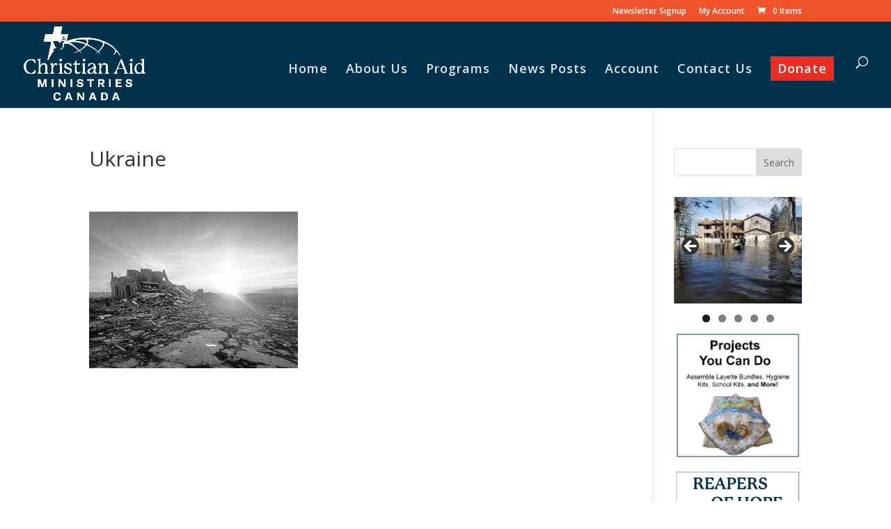

--- FILE ---
content_type: text/css
request_url: https://christianaidministries.ca/wp-content/themes/childdivi/style.css?ver=4.27.5
body_size: 9881
content:
/*

Theme Name: Child of Divi
Description: Child theme of Divi
Author: Christian Aid Ministries
Version: 0.0.1
Template: Divi

*/

/* Donate Button in Header */

#top-menu-nav li.menu-item-1665 {
    padding: 10px;
    background: #ec2c22;
    margin-right: 10px;
    height: 35px;
}
#top-menu-nav li.menu-item-1665 a, .et-fixed-header #top-menu-nav #top-menu li.menu-item-1665 a, .et-fixed-header #top-menu li #menu-item-1665 > a {
    color:  white !important;
}
/* Product Addons Styles */

/* .product-addon-totals dt:nth-child(3){
  display: none;
}
.product-addon-totals dd:nth-child(2){
  display: none;
}

.product-addon-other {
  margin-top: 20px;

}
.product-addon .addonlabel {
    background-color: rgb(204,204,204);
    float: left;
	  margin: 0;
    padding: 3px 15px;
    border-right: 1px solid white;
	  text-align: center;
}
.form-row:last-of-type .addonlabel {
    border-right: none;
}
.product-addon label:hover {
    cursor: pointer;
    background-color: white;
}
.product-addon input[type="radio"] {
    display: none;
}

.product-addon-other .addon-name, .product-addon-other {
  display: none;
}

input[type=radio]:checked + label {
    background-color:  white;
}
 form .product-addon .form-row {
  float: left !important;
}
.product .form-row-wide {
  clear: none !important;
  padding: 0 !important;
}

.woocommerce .single-product form .form-row input.input-text, .woocommerce form .form-row input.input-text {
  padding: 5px;
}
.woocommerce .wcopc div.product div.summary, .woocommerce-page .wcopc div.product div.summary {
  width: 100%;
}

.woocommerce ul.products li.selected {
  margin:0 3.8% 2.992em 0 !important;
}
div.woocommerce dl.product-addon-totals {
  margin: 1em 0 1.5em 0;
}
#product-addons-total {
  width: 200px;
}
dl.product-addon-totals dt {
    width: 50%;
    float: left;
    clear: left;
}

.single-product form.cart {
  clear: both;
} */

/*------------------ Radio Button Variation Styles ---------------------------*/
/* This is now a label tag Figure it out to change to h3 tag  */

.wc-pao-addon-one-time-donation .wc-pao-addon-name, .wc-pao-addon-monthly-sponsorship .wc-pao-addon-name {
  display: block;
  float: none;
  font-size: 22px;
  margin-bottom: 10px;
}
#product-1523 .wc-pao-addon-ot .wc-pao-addon-name  {
  display: none;
}
.wc-pao-addon-donation-amount .wc-pao-addon-name, .wc-pao-addon-monthly-sponsorship-amount .wc-pao-addon-name {
	display: none;
}
.product-addon-totals li:first-child {
  display: none;
}

.wc-pao-addon-donation-amount, .wc-pao-addon .wc-pao-addon-note .wc-pao-addon-name {
  display: block;
}

.input-text .wc-pao-addon-field .wc-pao-addon-custom-price {
  display: none;
}


.wc-pao-addon-other {
  margin-top: 20px;
}

.wc-pao-addon p.form-row label {
    background-color: rgb(204,204,204);
    float: left;
	  margin: 0;
    padding: 3px 15px;
    border-right: 1px solid white;
	  text-align: center;
}

.wc-pao-addon p[class*="wc-pao-addon-wrap-"] label {
    background-color: rgb(204,204,204);
    float: left;
	  margin: 0;
    padding: 3px 15px;
    border-right: 1px solid white;
	  text-align: center;
}

.wc-pao-addon p.form-row:last-of-type label {
    border-right: none;
}
.wc-pao-addon p label:hover {
    cursor: pointer;
    background-color: white;
}
.wc-pao-addon label input[type="radio"] {
    display: none;
}

/* .woocommerce-Price-amount {
  display: block;
} */
div.product-addon-totals, div.product-addon-totals .wc-pao-subtotal-line {
  border: none;
}
.wc-pao-addon-other .addon-name, .wc-pao-addon-other .wc-pao-addon-name , .product-addon-totals {
  display: none;
}
.product-addons-total.CurrentTotal .product-addon-totals {
  display: block;
}
#product-1523 .wc-pao-addon-other {
  display: block;
}
#product-1523 .wc-pao-addon-other .addon-name, .parentCustomPrice, .wc-pao-col2, .wc-pao-col1, div.product-addon-totals ul li.wc-pao-row-quantity-based {
  display: none;
}
div.product-addon-totals .wc-pao-subtotal-line {
  padding: 5px 0;
  margin-top: 10px;
}
div.product-addon-totals ul li {
  padding: 0;
  list-style: none;
}
.woocommerce #product-addons-total div.product-addon-totals p.price {
  color: #666;
}

div.product-addon-totals ul li.wc-pao-row-quantity-based {
  padding-left: 0;
}
div.product-addon-totals {
    margin: 5px 0 10px 0;
    padding: 0;
}
#product-addons-total .product-addon-totals ul {
  padding: 0;
}

div.product-addon-totals ul li:not(.wc-pao-subtotal-line) {
  display: none !important;
}
div.product-addon-totals .wc-pao-subtotal-line {
  justify-content: flex-start;
}

 form .wc-pao-addon .form-row {
  float: left !important;
}
.product .wc-pao-addon .form-row-wide {
  clear: none !important;
  padding: 0 !important;
}
.woocommerce form .form-row input[type="number"] {
  margin-top: 15px;
}
 .woocommerce div.product form.cart div[class*="-billboard"] label {
    display: block;
 }

.single-product form .addon-wrap-1523-choose-billboard-2 {
  margin-right: 20px;
}
.woocommerce .single-product form .form-row input.input-text, .woocommerce form .form-row input.input-text {
  padding: 5px;
}
.woocommerce .wcopc div.product div.summary, .woocommerce-page .wcopc div.product div.summary {
  width: 100%;
}

.woocommerce ul.products li.selected {
  margin:0 3.8% 2.992em 0 !important;
}
div.woocommerce dl.wc-pao-addon-totals {
  margin: 1em 0 1.5em 0;
}
#wc-pao-addons-total {
  width: 200px;
}
dl.wc-pao-addon-totals dt {
    width: 50%;
    float: left;
    clear: left;
}
.cart .wc-pao-addon .checked label {
  background-color: white;
}
/* Other Related Stores Styles */

body.archive article img, .otherRelated .post img {
  float: left;
  margin-right: 20px;
  margin-bottom: 20px;
}
article.post {
	clear: both;
	margin-bottom: 20px;
}
/* Donate page styles */

.page-id-45 .et_pb_blurb_position_left .et_pb_main_blurb_image, .page-id-45 .et_pb_blurb_position_right .et_pb_main_blurb_image, .page-id-45 .et_pb_blurb_position_left .et_pb_main_blurb_image img, .page-id-45 .et_pb_blurb_position_right .et_pb_main_blurb_image img {
  width: 200px;
}

/* Home page styles */

/*------------------ Home Page Styles ---------------------------*/


.et_pb_slider .et_pb_container {
	padding-top: 100px;
}
/* IC Slider */
.homepage-slider .homepage-cta h1 {
      font-size: 44px; color: #206f9a; line-height: 1.25;
    }
.homepage-slider .homepage-cta p {
    color: #474646; font-size: 22px; line-height: 2;
}
.homepage-slider .et_pb_row_fullwidth {
   width: 100% !important;
   max-width: 100% !important;
}

.image-grow {
	-webkit-transition:all 0.3s ease-out;
	-moz-transition:all 0.3s ease-out;
	-ms-transition:all 0.3s ease-out;
	-o-transition:all 0.3s ease-out;
	transition:all 0.3s ease-out;
}
.image-grow:hover {
	-webkit-transform:scale(1.15);
	-moz-transform:scale(1.15);
	-ms-transform:scale(1.15);
	-o-transform:scale(1.15);
	transform:scale(1.15);
}

/*.et_pb_slider .et_pb_container {
    	padding-top: 150px;
}*/
#post-1618 .et_pb_blurb, #post-54 .et_pb_blurb {
  cursor: pointer;
}

.et_pb_slides .et_pb_slider_container_inner {
  margin-right: 700px;
  display: block;
  margin-top: 200px;

}

body #page-container .et_pb_fullwidth_slider_0.et_pb_slider .et_pb_button {
    color: rgba(0,0,0,0.62) !important;
    background: rgba(32,111,154,0.05);
    border-width: 1px !important;
    border-color: #206f9a;
    border-radius: 1px;
    letter-spacing: 0px;
    font-size: 17px;
      width: 250px;
}
body #page-container .et_pb_fullwidth_slider_0.et_pb_slider a.et_pb_button:hover {
   color: #ffffff !important;
   background: rgba(32,111,154,0.68);
   border-radius: 3px;
   letter-spacing: 1px;
}

.et-pb-active-slide .et_pb_slide_description {
	animation: none;
}
.home .et_pb_blurb_position_left .et-pb-icon {
	font-size: 56px;
}

@media (max-width: 1850px) {

  .homepage-slider .homepage-cta h1 {
    font-size: 2.5em;
  }

}

@media (max-width: 1749px) {
  .homepage-slider .homepage-cta h1 {
    font-size: 2em;
    line-height: 1;
  }

  .homepage-slider .homepage-cta p {
  font-size: 1em;
  }

}
@media (max-width: 1609px) {


  .page-id-45 .et_pb_blurb_position_left .et_pb_main_blurb_image, .page-id-45 .et_pb_blurb_position_right .et_pb_main_blurb_image, .page-id-45 .et_pb_blurb_position_left .et_pb_main_blurb_image img, .page-id-45 .et_pb_blurb_position_right .et_pb_main_blurb_image img {
    width: 150px;
  }
}
@media (max-width: 1438px) {

  .homepage-slider .homepage-cta h1 {
    font-size: 1.25em;
  }
}

@media (max-width: 1267px) {
/* Downsize the CTA button on the home page. */
  .homepage-slider .et_pb_button {
      font-size: 15px;
  }
  .homepage-slider .et_pb_cta_0.et_pb_promo {
        padding: 7% 0 0 50px !important;
  }
  .homepage-slider .homepage-cta p {
  line-height: 1.25;
  }
}

@media (max-width: 1060px) {

  .homepage-slider .et_pb_cta_0.et_pb_promo, .page-id-134 .homepage-slider .et_pb_column_0 .et_pb_text_0  {
        padding: 4% 0 0 30px !important;
  }
  .remove-pic-tablet .et_pb_main_blurb_image {
      display: none;
  }
}

@media (max-width: 980px) {

/* Adjust padding, font-size, etc on front page - first section */
  .homepage-slider .et_pb_cta_0.et_pb_promo {
        padding: 2% 30px 30px 30px !important;
  }

  .homepage-slider  .et_pb_image_0, .homepage-slider .et_pb_column_1 img {
      width: 100%;
  }

  .entry-content .homepage-slider, .homepage-slider .et_pb_row_fullwidth {
     padding: 0 !important;
   }

 }

 @media (max-width: 768px) {


/* Adjust padding on front page - first section */
  .homepage-slider .entry-content .et_pb_section_0 {
    padding: 0;
  }
}


--- FILE ---
content_type: text/plain
request_url: https://www.google-analytics.com/j/collect?v=1&_v=j102&a=2021275045&t=pageview&_s=1&dl=https%3A%2F%2Fchristianaidministries.ca%2Finternational-crisis%2Fthe-war-drags-on-in-ukraine%2Fattachment%2Fukraine-4%2F&ul=en-us%40posix&dt=Ukraine%20-%20Christian%20Aid%20Ministries%20Canada&sr=1280x720&vp=1280x720&_u=aCDAAUIJAAAAACAMI~&jid=1629981279&gjid=49195575&cid=1282842950.1768618706&tid=UA-20365555-1&_gid=883490370.1768618708&_r=1&_slc=1&z=1996447120
body_size: -575
content:
2,cG-YPPG9EXC0L